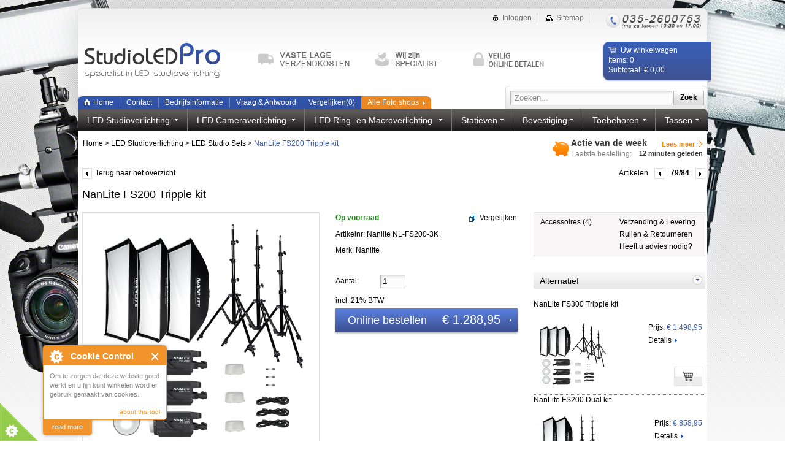

--- FILE ---
content_type: text/html; charset=utf-8
request_url: https://www.studioledpro.nl/nanlite-fs200-dual-kit1
body_size: 12175
content:
    <?xml version="1.0" encoding="UTF-8"?>
<!DOCTYPE html>
<html dir="ltr" lang="nl">
<head>
    <title>NanLite | FS200 | Tripple kit</title>
            <meta name="keywords" content="NanLite, FS200, Tripple kit" />
                <meta name="description" content="NanLite FS200 Tripple kit" />
        <base href="https://www.studioledpro.nl/" />
            <link href="https://www.studioledpro.nl/image/data/favicons/studioledpro.png" rel="icon" />
                <link href="https://www.studioledpro.nl/nanlite-fs200-dual-kit1" rel="canonical" />
        <link rel="stylesheet" type="text/css" href="catalog/view/theme/default/stylesheet/stylesheet.css?v=5" />
	
		 
        <script type="text/javascript" src="catalog/view/javascript/jquery/jquery-1.3.2.min.js"></script>
    <script type="text/javascript" src="catalog/view/javascript/jquery/jquery-1.8.1.min.js"></script>
    <script type="text/javascript" src="catalog/view/javascript/jquery/tab.js"></script>



        <link type="text/css" href="catalog/view/javascript/colorbox/colorbox.css" rel="stylesheet" />
    <link rel="stylesheet" type="text/css" href="catalog/view/javascript/colorbox/colorbox_ie.css" />
    <script type="text/javascript" src="catalog/view/javascript/colorbox/jquery.colorbox.js"></script>
    <script type="text/javascript" src="catalog/view/javascript/jquery/jcarousellite_1.0.1.min.js"></script>
    <script type="text/javascript" src="catalog/view/javascript/jquery/compare.js"></script>
    <script type="text/javascript" src="catalog/view/javascript/jquery/savingOrder.js"></script>
    <script type="text/javascript" src="catalog/view/javascript/flexbox/js/jquery.flexbox.min.js"></script>
    <link type="text/css" rel="stylesheet" href="catalog/view/javascript/flexbox/css/jquery.flexbox.css" />
    <script type="text/javascript" src="catalog/view/javascript/jquery/AnchorScroller.js"></script>
<!--<script type="text/javascript">
  (function() {
    var po = document.createElement('script'); po.type = 'text/javascript'; po.async = true;
    po.src = 'https://apis.google.com/js/plusone.js';
    var s = document.getElementsByTagName('script')[0]; s.parentNode.insertBefore(po, s);
  })();
</script>

--><script type="text/javascript">

  var _gaq = _gaq || [];
  _gaq.push(['_setAccount', 'UA-36372452-3']);
  _gaq.push(['_trackPageview']);

  (function() {
    var ga = document.createElement('script'); ga.type = 'text/javascript'; ga.async = true;
    ga.src = ('https:' == document.location.protocol ? 'https://ssl' : 'http://www') + '.google-analytics.com/ga.js';
    var s = document.getElementsByTagName('script')[0]; s.parentNode.insertBefore(ga, s);
  })();

</script> 
<script type="text/javascript">
(function (d, w, c) {
(w[c] = w[c] || []).push(function() {
try {
w.yaCounter14932618 = new Ya.Metrika({id:14932618, enableAll: true, ut:"noindex", webvisor:true});
} catch(e) {}
});

var n = d.getElementsByTagName("script")[0],
s = d.createElement("script"),
f = function () { n.parentNode.insertBefore(s, n); };
s.type = "text/javascript";
s.async = true;
s.src = (d.location.protocol == "https:" ? "https:" : "http:") + "//mc.yandex.ru/metrika/watch.js";

if (w.opera == "[object Opera]") {
d.addEventListener("DOMContentLoaded", f);
} else { f(); }
})(document, window, "yandex_metrika_callbacks");
</script>
<noscript><div><img src="//mc.yandex.ru/watch/14932618?ut=noindex" style="position:absolute; left:-9999px;" alt="" /></div></noscript>
<!-- /Yandex.Metrika counter -->

    <!--[if IE]>
        <link type="text/css" href="catalog/view/javascript/colorbox/colorbox_ie.css" rel="stylesheet" />

    <![endif]-->
    <!--[if lt IE 8]>
    <link rel="stylesheet" type="text/css" href="catalog/view/theme/default/stylesheet/ie7.css" />
     <![endif]-->
    <!--[if lt IE 7]>
    <link rel="stylesheet" type="text/css" href="catalog/view/theme/default/stylesheet/ie6.css" />
    <script type="text/javascript" src="catalog/view/javascript/DD_belatedPNG_0.0.8a-min.js"></script>
    <script>
        DD_belatedPNG.fix('img');
    </script>
    <![endif]-->
</head>
<body>

 <div class="page" style=" background: url('../image/data/Backgrounds/led-foto-verlichting.jpg') no-repeat top center;">
    <div class="wrapper">
            <div class="header">
                <ul class="top_menu">
                                            <li><a class="inlogged" href="https://www.studioledpro.nl/index.php?route=account/login" id="tab_login">Inloggen</a></li>
                                        <li><a class="ico i_sitemap" href="https://www.studioledpro.nl/index.php?route=information/sitemap">Sitemap</a></li>
                    <li class="last"><span class="ico i_phone"></span></li>
                </ul>
                <div class="fb_like"> <iframe src="https://www.facebook.com/plugins/like.php?locale=en_US&href=http%3A%2F%2Fwww.studioledpro.nl%2F&amp;layout=standard&amp;show_faces=false&amp;width=450&amp;action=like&amp;colorscheme=light&amp;height=35" scrolling="no" frameborder="0" style="border:none; overflow:hidden; width:450px; height:25px;" allowTransparency="true"></iframe></div>
                <a class="logo" href="/" title="http://www.studioledpro.nl/"></a>

                <div class="top_info"><ul>
	<li>
		<a class="infobox geen" href="/verzendkosten&amp;show=box" title="Verzendkosten"> </a></li>
	<li>
		<a class="infobox dagen" href="/zichttermijn&amp;show=box" title="Wij zijn specialist"> </a></li>
	<li>
		<a class="infobox veilig" href="/veilig-winkelen&amp;show=box" title="Veilig online betalen"> </a></li>
</ul>
</div>

                  <div id="module_cart" class="cart">
   <a href="https://www.studioledpro.nl/index.php?route=checkout/cart">
       <span class="title">Uw winkelwagen</span>
       <span class="item">Items: 0</span>
       <span class="total">Subtotaal: € 0,00</span>
  </a>
</div>
                
                <div class="search">
                    <div id="flexbox"></div>
                   <a onclick="moduleSearch();" class="button"><span>Zoek</span></a>
                </div>
                <div class="menu">
                    <ul class="main_menu">
	<li class="home">
		<span><a href="https://www.studioledpro.nl/">Home</a></span></li>
	<li>
		<a href="/index.php?route=information/contact">Contact</a></li>
	<li>
		<a href="/bedrijfsinformatie">Bedrijfsinformatie</a></li>
	<li>
		<a href="/vraag-antwoord">Vraag &amp; Antwoord</a></li>
<!-- <li>
		<a href="/video">Video&#39;s</a></li> --></ul>
                    <ul class="main_menu">
                        <li class="verl">
                            <a href="https://www.studioledpro.nl/index.php?route=product/compare">Vergelijken(<span id="compare_module_text">0</span>)</a>
                        </li>
                        <li class="stores">
                            <a><span>Alle Foto shops</span></a>
                            <ul>
	<li class="image0">
		<a href="https://www.studioledpro.nl/">StudioLedPro.nl </a></li>
	<li class="image2">
		<a href="http://www.fotostudiopro.nl/"> FotoStudioPro.nl </a></li>
	<li class="image5">
		<a href="http://www.productfotopro.nl/"> ProductFotoPro.nl </a></li>
	<li class="image6">
		<a href="http://www.filmendslr.nl/"> FilmenDSLR.nl </a></li>
	<li class="image12">
		<a href="http://www.statiefpro.nl/"> StatiefPro.nl </a></li>
	<li class="image14">
		<a href="http://www.fotoachtergrondpro.nl/"> FotoAchtergrondPro.nl </a></li>
	<li class="image7">
		<a href="http://www.autofotografiepro.nl/"> AutofotografiePro.nl </a></li>
	<li class="image9">
		<a href="http://www.studioflitserpro.nl/"> StudioFlitserPro.nl </a></li>
	<li class="image8">
		<a href="http://www.fotostudioverlichting.nl/"> FotoStudioVerlichting.nl </a></li>
</ul>
                           
                                
                        </li>
                    </ul>
                </div>
                <div class="nav ">
                    <table>
                      <tr>
                                                                                                                                <td class=" main_level first  ">
                              <div class="for_float">
                              <a class="level0" href="https://www.studioledpro.nl/led-studioverlichting"><span>LED Studioverlichting</span></a>
                                                            <div class="drop  drop_left">
                                      <div class="col">
                                                                                            <ul>
                                                    <li class="title"><a href="https://www.studioledpro.nl/led-studioverlichting/rgb-verlichting">RGB Verlichting</a></li>
                                                </ul>
                                                                                            <ul>
                                                    <li class="title"><a href="https://www.studioledpro.nl/led-studioverlichting/led-studio-sets">LED Studio Sets</a></li>
                                                </ul>
                                                                                            <ul>
                                                    <li class="title"><a href="https://www.studioledpro.nl/led-studioverlichting/led-lampen">LED lampen</a></li>
                                                </ul>
                                                                                            <ul>
                                                    <li class="title"><a href="https://www.studioledpro.nl/led-studioverlichting/bi-color-verlichting">Bi-Color Verlichting</a></li>
                                                </ul>
                                                                                            <ul>
                                                    <li class="title"><a href="https://www.studioledpro.nl/led-studioverlichting/fresnel-studiolampen">Fresnel Studiolampen</a></li>
                                                </ul>
                                                                                   </div>
                                      <span class="clear"></span>
                                  </div>
                                                         </div>
                          </td>
                                                  <td class=" main_level   ">
                              <div class="for_float">
                              <a class="level0" href="https://www.studioledpro.nl/led-cameraverlichting"><span>LED Cameraverlichting</span></a>
                                                            <div class="drop  drop_left">
                                      <div class="col">
                                                                                            <ul>
                                                    <li class="title"><a href="https://www.studioledpro.nl/led-cameraverlichting/losse-led-camera-lampen">Losse LED camera lampen</a></li>
                                                </ul>
                                                                                            <ul>
                                                    <li class="title"><a href="https://www.studioledpro.nl/led-cameraverlichting/rgb-verlichting1">RGB Verlichting</a></li>
                                                </ul>
                                                                                            <ul>
                                                    <li class="title"><a href="https://www.studioledpro.nl/led-cameraverlichting/bi-color-led-camera-verlichting">Bi-Color LED camera verlichting</a></li>
                                                </ul>
                                                                                            <ul>
                                                    <li class="title"><a href="https://www.studioledpro.nl/led-cameraverlichting/led-camera-verlichting-set">LED camera verlichting set</a></li>
                                                </ul>
                                                                                            <ul>
                                                    <li class="title"><a href="https://www.studioledpro.nl/led-cameraverlichting/fresnel-led-lamp">Fresnel LED camera lampen</a></li>
                                                </ul>
                                                                                   </div>
                                      <span class="clear"></span>
                                  </div>
                                                         </div>
                          </td>
                                                  <td class=" main_level   ">
                              <div class="for_float">
                              <a class="level0" href="https://www.studioledpro.nl/led-macroverlichting"><span>LED Ring- en Macroverlichting</span></a>
                                                        </div>
                          </td>
                                                  <td class=" main_level   ">
                              <div class="for_float">
                              <a class="level0" href="https://www.studioledpro.nl/statieven"><span>Statieven</span></a>
                                                            <div class="drop  drop_right ">
                                      <div class="col">
                                                                                            <ul>
                                                    <li class="title"><a href="https://www.studioledpro.nl/statieven/statieven-handstatieven">Handstatieven</a></li>
                                                </ul>
                                                                                            <ul>
                                                    <li class="title"><a href="https://www.studioledpro.nl/statieven/lampstatief">Lampstatief</a></li>
                                                </ul>
                                                                                            <ul>
                                                    <li class="title"><a href="https://www.studioledpro.nl/statieven/tafelstatief">Tafelstatief</a></li>
                                                </ul>
                                                                                   </div>
                                      <span class="clear"></span>
                                  </div>
                                                         </div>
                          </td>
                                                  <td class=" main_level   ">
                              <div class="for_float">
                              <a class="level0" href="https://www.studioledpro.nl/bevestiging"><span>Bevestiging</span></a>
                                                        </div>
                          </td>
                                                  <td class=" main_level   ">
                              <div class="for_float">
                              <a class="level0" href="https://www.studioledpro.nl/led-toebehoren"><span>Toebehoren</span></a>
                                                            <div class="drop  drop_right ">
                                      <div class="col">
                                                                                            <ul>
                                                    <li class="title"><a href="https://www.studioledpro.nl/led-toebehoren/softboxen">Softboxen en reflectie</a></li>
                                                </ul>
                                                                                            <ul>
                                                    <li class="title"><a href="https://www.studioledpro.nl/led-toebehoren/filters">Filters</a></li>
                                                </ul>
                                                                                            <ul>
                                                    <li class="title"><a href="https://www.studioledpro.nl/led-toebehoren/afstandsbedieningen">Afstandsbedieningen</a></li>
                                                </ul>
                                                                                            <ul>
                                                    <li class="title"><a href="https://www.studioledpro.nl/led-toebehoren/achtergronden">Achtergronden</a></li>
                                                </ul>
                                                                                            <ul>
                                                    <li class="title"><a href="https://www.studioledpro.nl/led-toebehoren/voeding-en-kabels">Voeding en kabels</a></li>
                                                </ul>
                                                                                            <ul>
                                                    <li class="title"><a href="https://www.studioledpro.nl/led-toebehoren/overig">Overig</a></li>
                                                </ul>
                                                                                   </div>
                                      <span class="clear"></span>
                                  </div>
                                                         </div>
                          </td>
                                                  <td class=" main_level  last ">
                              <div class="for_float">
                              <a class="level0" href="https://www.studioledpro.nl/tassen"><span>Tassen</span></a>
                                                            <div class="drop  drop_right ">
                                      <div class="col">
                                                                                            <ul>
                                                    <li class="title"><a href="https://www.studioledpro.nl/tassen/koffers">Koffers</a></li>
                                                </ul>
                                                                                            <ul>
                                                    <li class="title"><a href="https://www.studioledpro.nl/tassen/tassen1">LED tassen</a></li>
                                                </ul>
                                                                                            <ul>
                                                    <li class="title"><a href="https://www.studioledpro.nl/tassen/statieftassen">Statieftassen</a></li>
                                                </ul>
                                                                                   </div>
                                      <span class="clear"></span>
                                  </div>
                                                         </div>
                          </td>
                                              </tr>
                    </table>
                </div>
            </div>
        <div class="center">
        <div class="promo random_orders">
    <span class="title">Actie van de week </span>
    <a href="deze-week-geen-actie">Lees meer</a><br>
    <span style="color: #848484; font-size: 12px;">Laatste bestelling: </span><span class="bold">12  minuten geleden</span><br>
    <!--<span>Bezoekers laatste 24 uur: </span><span class="bold">10022</span>-->
</div>
            <div class="breadcrumb">
                                    <a href="https://www.studioledpro.nl/index.php?route=common/home">Home</a>
                                     &gt; <a href="https://www.studioledpro.nl/led-studioverlichting">LED Studioverlichting</a>
                                     &gt; <a href="https://www.studioledpro.nl/led-studioverlichting/led-studio-sets">LED Studio Sets</a>
                                     &gt; <a href="https://www.studioledpro.nl/led-studioverlichting/led-studio-sets/nanlite-fs200-dual-kit1" class="blue">NanLite FS200 Tripple kit</a>
                            </div>
<script type="text/javascript"><!--
$('#flexbox').flexbox('index.php?route=product/search/ajax', {
        initialValue: '',
        showArrow: false,
        width: 250,
        maxVisibleRows: 10,
        watermark: 'Zoeken...',
        method: 'POST',
        contentClass: 'ffb-content',
        onSelect: function() {
        moduleSearch();
     }
});

function moduleSearch() {
	location = 'index.php?route=product/search&keyword=' + encodeURIComponent($('#flexbox_input').attr('value'));
};


$('#flexbox_input').keydown(function(e) {
if (e.keyCode == 13) {
  moduleSearch();
}
});

// **************************************************

$(document).ready(function() {
    var base = 'http://www.studioledpro.nl/';
    var urlHalves = String(document.location).toLowerCase();
    url = urlHalves.substr(base.length);

    $('a[href="/'+url+'"]').addClass('active');
    $('a[href="'+urlHalves+'"]').addClass('active');
    
    //console.log($('.column_left').outerHeight());
    if ($('.column_left').outerHeight()) {
        $('.content').css('min-height', $('.column_left').outerHeight()+'px');
    }
    
    
    
});    
     
 $(document).ready(function () { 
   $('.nav .for_float').hover(
        function() {
        
            el = this;
            t = setTimeout(function() {
                $(el).find('.drop').fadeIn(200);
            }, 500);
            $(el).data('timeout', t);
        }, 
        function() {
         
            el = this;
           clearTimeout($(el).data('timeout'));
            $(this).find('.drop').fadeOut(200);
       }
        );
        $('.nav .for_float').each(function(){
        $(this).children('.drop').css('min-width', $(this).width());
  
        });
}); 
    
//--></script>
<div class="product_page " id="quick_cart">
            <div class="nav">
            <a class="cat" href="https://www.studioledpro.nl/led-studioverlichting/led-studio-sets"><span></span>Terug naar het overzicht</a>
            Artikelen                            <a class="prev" href="https://www.studioledpro.nl/nanlite-fs200-dual-kit/led-studioverlichting/led-studio-sets"></a>
                        <b class="pos">79/84</b>
                            <a class="next" href="https://www.studioledpro.nl/nanlite-pavotube-ii-60x-octa-kit/led-studioverlichting/led-studio-sets"></a>
                    </div>
        <a name="go_top" ></a>
    <h1>NanLite FS200 Tripple kit</h1>

    <!-- Left side -->
    <div class="product_info">
        <!-- Image block -->
        <div class="images">                            <a value="http://www.studioledpro.nl/image/cache/data/Nanlite/2022/Forza/200/nl-fs200-3k_configuration-385x385.jpg" href="https://www.studioledpro.nl/image/cache/data/Nanlite/2022/Forza/200/nl-fs200-3k_configuration-600x600.jpg" title="NanLite FS200 Tripple kit - € 1.288,95" class="colorbox">
                    <img src="https://www.studioledpro.nl/image/cache/data/Nanlite/2022/Forza/200/nl-fs200-3k_configuration-385x385.jpg" title="NanLite FS200 Tripple kit" alt="NanLite FS200 Tripple kit" />     
                </a>
                         

        </div>
        <!-- Product info block -->
        <div class="info">
            <ul>
                                    <li class="stock_status in_stock">
                        Op voorraad                    </li>
                                                                    <li>Artikelnr: Nanlite NL-FS200-3K</li>
                                                <li>Merk:                    <span>
                        <a href="https://www.studioledpro.nl/nanlite" title="Nanlite">Nanlite</a>
                                            </span>
                </li>
                                            </ul>
            <div id="buts8364" class="compare" >     
                                    <a class="button_compare" onclick="addToCompare(8364)" title="Vergelijken"><span>Vergelijken</span></a>
                            </div>
            <!-- Options and add_to_cart -->
            <form class="buy_form" action="https://www.studioledpro.nl/index.php?route=product/selection" method="post" id="product">
                                <input type="hidden" name="selection_id" id="set_id" value="" />
                <input type="hidden" id="prod_id" name="product_id" value="8364" />
                <input type="hidden" name="redirect" value="http://www.studioledpro.nl/index.php?route=product/product&amp;path=133_455&amp;product_id=8364" />
                <div class="row">
                    <label>Aantal:</label>
                    <input type="text" name="quantity" size="3" value="1" />
                                    </div>
                <div class="price_block">
                                        <span class="tax">incl. 21% BTW </span>
                     
                    <a onclick="$('#product').attr('action', 'http://www.studioledpro.nl/index.php?route=checkout/cart');$('#product').submit();" id="add_to_cart" class="button_buy">
                        <span>Online bestellen                                                            <span class="price">€ 1.288,95</span>
                        </span>
                    </a>
                                               </div>
            </form>
            <div class="fb_like"> <iframe src="https://www.facebook.com/plugins/like.php?locale=en_US&href=http://www.studioledpro.nl/nanlite-fs200-dual-kit1&amp;layout=standard&amp;show_faces=false&amp;width=450&amp;action=like&amp;colorscheme=light&amp;height=35" scrolling="no" frameborder="0" style="border:none; overflow:hidden; width:450px; height:25px;" allowTransparency="true"></iframe></div>
                        </div>

        <!-- Right side -->
                    <div class="right_block">
                <div class="box more_info">
                    <div class="anchor">
                        <ul>
                                                                                                                    <li>
                                    <a onclick="return anchorScroller(this,1000)" href="#related" >Accessoires (4)</a>
                                </li>
                               
                                                    </ul>
                    </div>
                    <div class="links">
                        <ul>
	<li>
		<a class="infobox" href="/verzending-levering&amp;show=box" title="Bezorging &amp; Levertijd">Verzending &amp; Levering</a></li>
	<li>
		<a class="infobox" href="/ruilen-retourneren&amp;show=box" title="Ruilen&amp;Retouren">Ruilen &amp; Retourneren</a></li>
</ul>
                        <ul>
                            <li>
                                <a class="infobox" href="https://www.studioledpro.nl/index.php?route=information/contact&product=8364" title="Heeft u advies nodig?">Heeft u advies nodig?</a>
                            </li>
                             
                        </ul>
                    </div>
                </div>

                                    <div class="box viewed">                        
                        <div class="title"><span class="bullet">Alternatief</span></div>
                        <div class="box_content">
                            <div class="carousel_block_vertical" style="padding:0px">
                                <div id="top_viewed_carousel">
                                    <ul>
                                                                                    <li class="product_item" style="padding:0px">
                                                <a class="name" href="https://www.studioledpro.nl/nanlite-fs300-tripple-kit" title="NanLite FS300 Tripple kit">NanLite FS300 Tripple kit</a>
                                                <a class="image" href="https://www.studioledpro.nl/nanlite-fs300-tripple-kit" title="NanLite FS300 Tripple kit"><img src="https://www.studioledpro.nl/image/cache/data/Nanlite/2022/Forza/300/nl-fs300-3k_configuration-125x125.jpg" alt="NanLite FS300 Tripple kit" /></a>
                                                <div class="info_block"> 
                                                    <span class="price_block">
                                                        Prijs:                                                                                                                    <span class="price">€ 1.498,95</span>
                                                                                                            </span>
                                                    <a class="read_more" href="https://www.studioledpro.nl/nanlite-fs300-tripple-kit" title="NanLite FS300 Tripple kit">Details</a>
                                                    <div class="buttons">
                                                        <a class="button_grey" onclick="location='http://www.studioledpro.nl/index.php?route=checkout/cart&product_id=8343'" ><b class="cart_ico"></b></a>
                                                    </div>
                                                </div>
                                                </li>
                                                                                    <li class="product_item" style="padding:0px">
                                                <a class="name" href="https://www.studioledpro.nl/nanlite-fs200-dual-kit" title="NanLite FS200 Dual kit">NanLite FS200 Dual kit</a>
                                                <a class="image" href="https://www.studioledpro.nl/nanlite-fs200-dual-kit" title="NanLite FS200 Dual kit"><img src="https://www.studioledpro.nl/image/cache/data/Nanlite/2022/Forza/200/nl-fs200-2k_configuration-125x125.jpg" alt="NanLite FS200 Dual kit" /></a>
                                                <div class="info_block"> 
                                                    <span class="price_block">
                                                        Prijs:                                                                                                                    <span class="price">€ 858,95</span>
                                                                                                            </span>
                                                    <a class="read_more" href="https://www.studioledpro.nl/nanlite-fs200-dual-kit" title="NanLite FS200 Dual kit">Details</a>
                                                    <div class="buttons">
                                                        <a class="button_grey" onclick="location='http://www.studioledpro.nl/index.php?route=checkout/cart&product_id=8363'" ><b class="cart_ico"></b></a>
                                                    </div>
                                                </div>
                                                </li>
                                                                            </ul>
                                </div>
                            </div>
                        </div>
                    </div>
                
            </div>
        </div>

                    <div class="tabs">
                <!-- Left side -->
                <div class="column_left">
                                            <div class="box this_category">
                            <div class="title"><span class="bullet">Dezelfde categorie</span></div>
                                <div class="box_content">
                            <div class="carousel_block_vertical">
                                <div id="products_this_category_carousel">
                                <ul>
                                                                        <li class="product_item">
                                        <a class="name" href="https://www.studioledpro.nl/ledgo-nanguang-t96-kit-product-photography-table-with-3-lights">LedGo Nanguang T96 kit product p...</a>
                                        <a class="image" href="https://www.studioledpro.nl/ledgo-nanguang-t96-kit-product-photography-table-with-3-lights"><img src="https://www.studioledpro.nl/image/cache/data/ledgo/2023/set/lg-ngt96k3t_showcase-125x125.jpg" alt="" /></a>    
                                        <div class="info_block">    
                                            <span class="price_block">
                                                Prijs:                                                                                                    <span class="price">€ 218,95</span>
                                                                                            </span>
                                            <a class="read_more" href="https://www.studioledpro.nl/ledgo-nanguang-t96-kit-product-photography-table-with-3-lights" title="LedGo Nanguang T96 kit product p...">Details</a>
                                            <div class="buttons">
                                                <a class="button_grey" onclick="location='http://www.studioledpro.nl/index.php?route=checkout/cart&product_id=8395'" ><b class="cart_ico"></b></a>
                                            </div>
                                        </div>
                                    </li>
                                                                        <li class="product_item">
                                        <a class="name" href="https://www.studioledpro.nl/nanlite-pavotube-ii-30x-octa-kit">NanLite Pavotube II 30X octa kit</a>
                                        <a class="image" href="https://www.studioledpro.nl/nanlite-pavotube-ii-30x-octa-kit"><img src="https://www.studioledpro.nl/image/cache/data/Nanlite/2022/Pavo/PavotubeII30Xduo/nl-ptii30x-k8_case-fully-loaded-125x125.jpg" alt="" /></a>    
                                        <div class="info_block">    
                                            <span class="price_block">
                                                Prijs:                                                                                                    <span class="price">€ 5.318,95</span>
                                                                                            </span>
                                            <a class="read_more" href="https://www.studioledpro.nl/nanlite-pavotube-ii-30x-octa-kit" title="NanLite Pavotube II 30X octa kit">Details</a>
                                            <div class="buttons">
                                                <a class="button_grey" onclick="location='http://www.studioledpro.nl/index.php?route=checkout/cart&product_id=8386'" ><b class="cart_ico"></b></a>
                                            </div>
                                        </div>
                                    </li>
                                                                        <li class="product_item">
                                        <a class="name" href="https://www.studioledpro.nl/bresser-sh-360-led-set-3x-led">Bresser SH-360 LED Set - 3x LED</a>
                                        <a class="image" href="https://www.studioledpro.nl/bresser-sh-360-led-set-3x-led"><img src="https://www.studioledpro.nl/image/cache/data/ContinuSets/SH-360/1090118514-125x125.jpg" alt="" /></a>    
                                        <div class="info_block">    
                                            <span class="price_block">
                                                Prijs:                                                                                                    <span class="price">€ 489,95</span>
                                                                                            </span>
                                            <a class="read_more" href="https://www.studioledpro.nl/bresser-sh-360-led-set-3x-led" title="Bresser SH-360 LED Set - 3x LED">Details</a>
                                            <div class="buttons">
                                                <a class="button_grey" onclick="location='http://www.studioledpro.nl/index.php?route=checkout/cart&product_id=8039'" ><b class="cart_ico"></b></a>
                                            </div>
                                        </div>
                                    </li>
                                                                        <li class="product_item">
                                        <a class="name" href="https://www.studioledpro.nl/bresser-sh-900a-bi-color-led-set-3x-led">Bresser SH-900A Bi-Color LED Set...</a>
                                        <a class="image" href="https://www.studioledpro.nl/bresser-sh-900a-bi-color-led-set-3x-led"><img src="https://www.studioledpro.nl/image/cache/data/ContinuSets/SH-900/807391784-125x125.jpg" alt="" /></a>    
                                        <div class="info_block">    
                                            <span class="price_block">
                                                Prijs:                                                                                                    <span class="price">€ 679,95</span>
                                                                                            </span>
                                            <a class="read_more" href="https://www.studioledpro.nl/bresser-sh-900a-bi-color-led-set-3x-led" title="Bresser SH-900A Bi-Color LED Set...">Details</a>
                                            <div class="buttons">
                                                <a class="button_grey" onclick="location='http://www.studioledpro.nl/index.php?route=checkout/cart&product_id=8049'" ><b class="cart_ico"></b></a>
                                            </div>
                                        </div>
                                    </li>
                                                                        <li class="product_item">
                                        <a class="name" href="https://www.studioledpro.nl/nanlite-pavotube-ii-30x-dual-kit-met-accu">NanLite  Pavotube II 30X dual ki...</a>
                                        <a class="image" href="https://www.studioledpro.nl/nanlite-pavotube-ii-30x-dual-kit-met-accu"><img src="https://www.studioledpro.nl/image/cache/data/Nanlite/2022/Pavo/PavotubeII30Xduo/nl-ptii30x-k2_configuration-125x125.jpg" alt="" /></a>    
                                        <div class="info_block">    
                                            <span class="price_block">
                                                Prijs:                                                                                                    <span class="price">€ 1.128,95</span>
                                                                                            </span>
                                            <a class="read_more" href="https://www.studioledpro.nl/nanlite-pavotube-ii-30x-dual-kit-met-accu" title="NanLite  Pavotube II 30X dual ki...">Details</a>
                                            <div class="buttons">
                                                <a class="button_grey" onclick="location='http://www.studioledpro.nl/index.php?route=checkout/cart&product_id=8298'" ><b class="cart_ico"></b></a>
                                            </div>
                                        </div>
                                    </li>
                                                                        <li class="product_item">
                                        <a class="name" href="https://www.studioledpro.nl/bresser-sh-900a-bi-color-led-set-3x-led-en-3x-statief">Bresser SH-900A Bi-Color LED Set...</a>
                                        <a class="image" href="https://www.studioledpro.nl/bresser-sh-900a-bi-color-led-set-3x-led-en-3x-statief"><img src="https://www.studioledpro.nl/image/cache/data/ContinuSets/SH-900/807391019-125x125.jpg" alt="" /></a>    
                                        <div class="info_block">    
                                            <span class="price_block">
                                                Prijs:                                                                                                    <span class="price">€ 769,95</span>
                                                                                            </span>
                                            <a class="read_more" href="https://www.studioledpro.nl/bresser-sh-900a-bi-color-led-set-3x-led-en-3x-statief" title="Bresser SH-900A Bi-Color LED Set...">Details</a>
                                            <div class="buttons">
                                                <a class="button_grey" onclick="location='http://www.studioledpro.nl/index.php?route=checkout/cart&product_id=8051'" ><b class="cart_ico"></b></a>
                                            </div>
                                        </div>
                                    </li>
                                                                        <li class="product_item">
                                        <a class="name" href="https://www.studioledpro.nl/ledgo-3x-lg-900sc-led-studioverlichting-set1">LedGo 3x LG-900CSC Bi-color LED ...</a>
                                        <a class="image" href="https://www.studioledpro.nl/ledgo-3x-lg-900sc-led-studioverlichting-set1"><img src="https://www.studioledpro.nl/image/cache/data/ledgo/Ledgo LG900SC3/1082180-125x125.jpg" alt="" /></a>    
                                        <div class="info_block">    
                                            <span class="price_block">
                                                Prijs:                                                                                                    <span class="old_price">€ 1.395,00</span>
                                                    <span class="special_price">€ 1.295,95</span>
                                                                                            </span>
                                            <a class="read_more" href="https://www.studioledpro.nl/ledgo-3x-lg-900sc-led-studioverlichting-set1" title="LedGo 3x LG-900CSC Bi-color LED ...">Details</a>
                                            <div class="buttons">
                                                <a class="button_grey" onclick="location='http://www.studioledpro.nl/index.php?route=checkout/cart&product_id=7454'" ><b class="cart_ico"></b></a>
                                            </div>
                                        </div>
                                    </li>
                                                                        <li class="product_item">
                                        <a class="name" href="https://www.studioledpro.nl/bresser-br-2860-led-daglichtset">Bresser BR-2860 LED Daglichtset</a>
                                        <a class="image" href="https://www.studioledpro.nl/bresser-br-2860-led-daglichtset"><img src="https://www.studioledpro.nl/image/cache/data/ContinuSets/BR-2860/1163602202-125x125.jpg" alt="" /></a>    
                                        <div class="info_block">    
                                            <span class="price_block">
                                                Prijs:                                                                                                    <span class="price">€ 144,95</span>
                                                                                            </span>
                                            <a class="read_more" href="https://www.studioledpro.nl/bresser-br-2860-led-daglichtset" title="Bresser BR-2860 LED Daglichtset">Details</a>
                                            <div class="buttons">
                                                <a class="button_grey" onclick="location='http://www.studioledpro.nl/index.php?route=checkout/cart&product_id=8028'" ><b class="cart_ico"></b></a>
                                            </div>
                                        </div>
                                    </li>
                                                                        <li class="product_item">
                                        <a class="name" href="https://www.studioledpro.nl/bresser-sh-360-led-set-3x-led-en-3x-statief">Bresser SH-360 LED Set - 3x LED ...</a>
                                        <a class="image" href="https://www.studioledpro.nl/bresser-sh-360-led-set-3x-led-en-3x-statief"><img src="https://www.studioledpro.nl/image/cache/data/ContinuSets/SH-360/807390129-125x125.jpg" alt="" /></a>    
                                        <div class="info_block">    
                                            <span class="price_block">
                                                Prijs:                                                                                                    <span class="price">€ 584,95</span>
                                                                                            </span>
                                            <a class="read_more" href="https://www.studioledpro.nl/bresser-sh-360-led-set-3x-led-en-3x-statief" title="Bresser SH-360 LED Set - 3x LED ...">Details</a>
                                            <div class="buttons">
                                                <a class="button_grey" onclick="location='http://www.studioledpro.nl/index.php?route=checkout/cart&product_id=8043'" ><b class="cart_ico"></b></a>
                                            </div>
                                        </div>
                                    </li>
                                                                        <li class="product_item">
                                        <a class="name" href="https://www.studioledpro.nl/bresser-sl-448-led-set-3x-led">Bresser SL-448 LED Set - 3x LED</a>
                                        <a class="image" href="https://www.studioledpro.nl/bresser-sl-448-led-set-3x-led"><img src="https://www.studioledpro.nl/image/cache/data/ContinuSets/SL-360/807391534-125x125.jpg" alt="" /></a>    
                                        <div class="info_block">    
                                            <span class="price_block">
                                                Prijs:                                                                                                    <span class="price">€ 379,95</span>
                                                                                            </span>
                                            <a class="read_more" href="https://www.studioledpro.nl/bresser-sl-448-led-set-3x-led" title="Bresser SL-448 LED Set - 3x LED">Details</a>
                                            <div class="buttons">
                                                <a class="button_grey" onclick="location='http://www.studioledpro.nl/index.php?route=checkout/cart&product_id=8033'" ><b class="cart_ico"></b></a>
                                            </div>
                                        </div>
                                    </li>
                                                                        <li class="product_item">
                                        <a class="name" href="https://www.studioledpro.nl/ledgo-lg-le60k-kit-vier-lampen">LedGo LG-LE60K Kit (vier lampen)</a>
                                        <a class="image" href="https://www.studioledpro.nl/ledgo-lg-le60k-kit-vier-lampen"><img src="https://www.studioledpro.nl/image/cache/data/ledgo/LE/le60-125x125.jpg" alt="" /></a>    
                                        <div class="info_block">    
                                            <span class="price_block">
                                                Prijs:                                                                                                    <span class="price">€ 498,95</span>
                                                                                            </span>
                                            <a class="read_more" href="https://www.studioledpro.nl/ledgo-lg-le60k-kit-vier-lampen" title="LedGo LG-LE60K Kit (vier lampen)">Details</a>
                                            <div class="buttons">
                                                <a class="button_grey" onclick="location='http://www.studioledpro.nl/index.php?route=checkout/cart&product_id=7775'" ><b class="cart_ico"></b></a>
                                            </div>
                                        </div>
                                    </li>
                                                                        <li class="product_item">
                                        <a class="name" href="https://www.studioledpro.nl/ledgo-2x-lg-600sc-led-studioverlichting-set">LedGo 2x LG-600CSC LED Studiover...</a>
                                        <a class="image" href="https://www.studioledpro.nl/ledgo-2x-lg-600sc-led-studioverlichting-set"><img src="https://www.studioledpro.nl/image/cache/data/ledgo/Ledgo LG600CSC2/1082177-125x125.jpg" alt="" /></a>    
                                        <div class="info_block">    
                                            <span class="price_block">
                                                Prijs:                                                                                                    <span class="old_price">€ 799,00</span>
                                                    <span class="special_price">€ 739,95</span>
                                                                                            </span>
                                            <a class="read_more" href="https://www.studioledpro.nl/ledgo-2x-lg-600sc-led-studioverlichting-set" title="LedGo 2x LG-600CSC LED Studiover...">Details</a>
                                            <div class="buttons">
                                                <a class="button_grey" onclick="location='http://www.studioledpro.nl/index.php?route=checkout/cart&product_id=7453'" ><b class="cart_ico"></b></a>
                                            </div>
                                        </div>
                                    </li>
                                                                        <li class="product_item">
                                        <a class="name" href="https://www.studioledpro.nl/bresser-sh-900-led-set-3x-led-en-3x-statief">Bresser SH-900 LED Set - 3x LED ...</a>
                                        <a class="image" href="https://www.studioledpro.nl/bresser-sh-900-led-set-3x-led-en-3x-statief"><img src="https://www.studioledpro.nl/image/cache/data/ContinuSets/SH-900/807391019-125x125.jpg" alt="" /></a>    
                                        <div class="info_block">    
                                            <span class="price_block">
                                                Prijs:                                                                                                    <span class="price">€ 759,95</span>
                                                                                            </span>
                                            <a class="read_more" href="https://www.studioledpro.nl/bresser-sh-900-led-set-3x-led-en-3x-statief" title="Bresser SH-900 LED Set - 3x LED ...">Details</a>
                                            <div class="buttons">
                                                <a class="button_grey" onclick="location='http://www.studioledpro.nl/index.php?route=checkout/cart&product_id=8050'" ><b class="cart_ico"></b></a>
                                            </div>
                                        </div>
                                    </li>
                                                                    </ul>
                                     </div>
                                <div class="carousel_links">
                                    <a href="javascript:;" class="prev products_this_category_prev"></a>
                                    <a href="javascript:;" class="next products_this_category_next"></a>
                                </div>
                            </div>
                            </div>
                        </div>
                        <script type="text/javascript">
                        jQuery(document).ready(function() {
                            jQuery('#products_this_category_carousel').jCarouselLite({
                                btnNext: ".products_this_category_next",
                                btnPrev: ".products_this_category_prev",
                                vertical: true,
                                visible: 3,
                                scroll: 1,
                                circular: false
                            });
                        });
                    </script>
                                        
                                    </div>
                <div class="content without_right">
                                            <div class="box ">
                            <div class="title"><span class="bullet">Beschrijving</span></div>
                            <div class="box_content text">
                                <p>
	NanLite FS200 Tripple kit</p>
                            </div>
                        </div>
                                     

                
                
                                    <div class="box related">
                        <a name="related"></a>
                        <a class="go_top" onclick="return anchorScroller(this,1000)" href="#go_top">Terug naar boven</a>
                        <div class="title"><span class="bullet"><span>Accessoires</span></span></div>
                        <div class="box_content">
                                                        <div class="item first">
                                <div class="info_block">
                                    <a class="image" href="https://www.studioledpro.nl/nanlite-fresnel-lens-with-barndoors"><img src="https://www.studioledpro.nl/image/cache/data/Nanlite/Forza/NL-FL20G_front-90x90.jpg" alt="" /></a>
                                    <a class="name" href="https://www.studioledpro.nl/nanlite-fresnel-lens-with-barndoors">NanLite Fresnel Lens with Barndo...</a>
                                    <span class="description">
	NanLite, Fresnel Lens with Barndoors voor Forza 300 &amp; Forza 500
</span>
                                </div>
                            <div class="button_block">
                                <a class="button_blue_big" onclick="location='http://www.studioledpro.nl/index.php?route=checkout/cart&product_id=7994'" >
                                    <span>
                                        Bestellen                                                                                   € 148,95                                                                            </span>
                                </a>
                                                                <div id="but7994" class="compare" >     
                                                                            <a class="button_compare" onclick="addToCompare(7994)" title="Vergelijken"><span>Vergelijken</span></a>
                                                                    </div>

                            </div>
                                 </div>
                                                        <div class="item ">
                                <div class="info_block">
                                    <a class="image" href="https://www.studioledpro.nl/projection-attachment-for-bowens-mount-with-19-deg-lens"><img src="https://www.studioledpro.nl/image/cache/data/Nanlite/2022/Forza/PJ/nl-pj-bm-19_glamour-front-90x90.jpg" alt="" /></a>
                                    <a class="name" href="https://www.studioledpro.nl/projection-attachment-for-bowens-mount-with-19-deg-lens">Projection Attachment for Bowens...</a>
                                    <span class="description">
	PJ-BM-19/36 Projection Attachment have compatibility for NANLITE fixtures with Bowens Mount, seamlessly aligned with Forza 200, Forza 300/300B, Forza 500, FS...</span>
                                </div>
                            <div class="button_block">
                                <a class="button_blue_big" onclick="location='http://www.studioledpro.nl/index.php?route=checkout/cart&product_id=8326'" >
                                    <span>
                                        Bestellen                                                                                   € 668,95                                                                            </span>
                                </a>
                                                                <div id="but8326" class="compare" >     
                                                                            <a class="button_compare" onclick="addToCompare(8326)" title="Vergelijken"><span>Vergelijken</span></a>
                                                                    </div>

                            </div>
                                 </div>
                                                        <div class="item first">
                                <div class="info_block">
                                    <a class="image" href="https://www.studioledpro.nl/nanlite-bowens-mount-projection-attachment-gobo-set-1"><img src="https://www.studioledpro.nl/image/cache/data/Nanlite/2022/Accessoires/nl-as-gb-fz60-s1_configuration-90x90.jpg" alt="" /></a>
                                    <a class="name" href="https://www.studioledpro.nl/nanlite-bowens-mount-projection-attachment-gobo-set-1">Nanlite Bowens mount Projection ...</a>
                                    <span class="description">
	Bowens mount Projection Attachment GOBO Set 1 (10pcs)
	
	&nbsp;
</span>
                                </div>
                            <div class="button_block">
                                <a class="button_blue_big" onclick="location='http://www.studioledpro.nl/index.php?route=checkout/cart&product_id=8327'" >
                                    <span>
                                        Bestellen                                                                                   € 58,95                                                                            </span>
                                </a>
                                                                <div id="but8327" class="compare" >     
                                                                            <a class="button_compare" onclick="addToCompare(8327)" title="Vergelijken"><span>Vergelijken</span></a>
                                                                    </div>

                            </div>
                                 </div>
                                                        <div class="item ">
                                <div class="info_block">
                                    <a class="image" href="https://www.studioledpro.nl/nanlite-36-deg-lens-for-bowens-mount-projection-attachment"><img src="https://www.studioledpro.nl/image/cache/data/Nanlite/2022/Forza/PJ/nl-pj-bm-l-36_side-90x90.jpg" alt="" /></a>
                                    <a class="name" href="https://www.studioledpro.nl/nanlite-36-deg-lens-for-bowens-mount-projection-attachment">NanLite 36° Lens for Bowens mou...</a>
                                    <span class="description">
	NanLite 36&deg; Lens for Bowens mount Projection Attachment
</span>
                                </div>
                            <div class="button_block">
                                <a class="button_blue_big" onclick="location='http://www.studioledpro.nl/index.php?route=checkout/cart&product_id=8345'" >
                                    <span>
                                        Bestellen                                                                                   € 298,95                                                                            </span>
                                </a>
                                                                <div id="but8345" class="compare" >     
                                                                            <a class="button_compare" onclick="addToCompare(8345)" title="Vergelijken"><span>Vergelijken</span></a>
                                                                    </div>

                            </div>
                                 </div>
                                                    </div>
                    </div>
                
                

                                     <div id="tab_review" class="box review_box">
                        <div class="title"><span class="bullet">Reviews (0)</span></div>
                        <div class="box_content">
                            <div id="review"></div>
                                                        <div class="review_title" id="review_title">Schrijf een artikelbeoordeling</div>
                            <div class="content_review">
                                <div class="row">
                                    <label>Uw naam:</label>
                                    <input type="text" name="name" value="" size="30"/>
                                </div>
                                <div class="row">
                                        <label>Uw beoordeling:</label>
                                        <textarea name="text" style="width: 98%; height: 100px;" rows="8"></textarea>
                                </div>
                                <div class="row">
                                    <strong>Rating:&nbsp;</strong>
                                    <span>Slecht</span>
                                    <input type="radio" name="rating" value="1" style="margin: 0;" />
                                    <input type="radio" name="rating" value="2" style="margin: 0;" />
                                    <input type="radio" name="rating" value="3" style="margin: 0;" />
                                    <input type="radio" name="rating" value="4" style="margin: 0;" />
                                    <input type="radio" name="rating" value="5" style="margin: 0;" />
                                    <span>Goed</span>
                                </div>
                                <div class="capcha">
                                    <strong>Voer onderstaande code in:</strong>
                                    <input class="number_capcha" type="text" name="captcha" value="" autocomplete="off" />
                                    <img src="index.php?route=product/product/captcha" id="captcha" />
                                    <a onclick="review();" class="button"><span>Send review</span></a>
                                </div>
                            </div>
                        </div>
                    </div>
                          </div>

        </div>



</div>
            <div class="brand_block"><div class="manufacturer">
    <div class="carousel">
        <ul id="carousel">
                        <li>
                                            <a href="https://www.studioledpro.nl/acuter">
                                                          Acuter                             
                        </a>
                                   </li>                  
                            <li>
                                            <a href="https://www.studioledpro.nl/aputure">
                                                          <img src="https://www.studioledpro.nl/image/cache/data/Merklogos/Aputure-Logo-Groot-120x70.jpg" alt="" />
                             
                        </a>
                                   </li>                  
                            <li>
                                            <a href="https://www.studioledpro.nl/barr-stroud">
                                                          Barr &amp; Stroud                             
                        </a>
                                   </li>                  
                            <li>
                                            <a href="https://www.studioledpro.nl/bowens">
                                                          <img src="https://www.studioledpro.nl/image/cache/data/Merklogos/bowens-Logo-Groot-120x70.jpg" alt="" />
                             
                        </a>
                                   </li>                  
                            <li>
                                            <a href="https://www.studioledpro.nl/bresser1">
                                                          Bresser                              
                        </a>
                                   </li>                  
                            <li>
                     
                        <span class="as-link">
                                                          Bresser                             
                        </span>
                                   </li>                  
                            <li>
                     
                        <span class="as-link">
                                                          Bresser                             
                        </span>
                                   </li>                  
                            <li>
                     
                        <span class="as-link">
                                                          Bresser                             
                        </span>
                                   </li>                  
                            <li>
                     
                        <span class="as-link">
                                                          Byomic                             
                        </span>
                                   </li>                  
                            <li>
                     
                        <span class="as-link">
                                                          Byomic                             
                        </span>
                                   </li>                  
                            <li>
                                            <a href="https://www.studioledpro.nl/colorama">
                                                          <img src="https://www.studioledpro.nl/image/cache/data/Merklogos/logo-groot-colorama-120x70.jpg" alt="" />
                             
                        </a>
                                   </li>                  
                            <li>
                     
                        <span class="as-link">
                                                          Conus                             
                        </span>
                                   </li>                  
                            <li>
                     
                        <span class="as-link">
                                                          DNP                             
                        </span>
                                   </li>                  
                            <li>
                                            <a href="https://www.studioledpro.nl/eschenbach">
                                                          Eschenbach                             
                        </a>
                                   </li>                  
                            <li>
                     
                        <span class="as-link">
                                                          Explorer                             
                        </span>
                                   </li>                  
                            <li>
                                            <a href="https://www.studioledpro.nl/explorer-cases">
                                                          <img src="https://www.studioledpro.nl/image/cache/data/Merklogos/explorercases_logo-120x70.jpg" alt="" />
                             
                        </a>
                                   </li>                  
                            <li>
                                            <a href="https://www.studioledpro.nl/falconeyes">
                                                          <img src="https://www.studioledpro.nl/image/cache/data/Merklogos/falconeyes_logo_big-120x70.jpg" alt="" />
                             
                        </a>
                                   </li>                  
                            <li>
                     
                        <span class="as-link">
                                                          Flir                             
                        </span>
                                   </li>                  
                            <li>
                     
                        <span class="as-link">
                                                          Fxlion                             
                        </span>
                                   </li>                  
                            <li>
                                            <a href="https://www.studioledpro.nl/godox1">
                                                          <img src="https://www.studioledpro.nl/image/cache/data/Merklogos/godox-Logo-Groot-120x70.jpg" alt="" />
                             
                        </a>
                                   </li>                  
                            <li>
                                            <a href="https://www.studioledpro.nl/helios">
                                                          Helios                             
                        </a>
                                   </li>                  
             
        </ul>
    </div>
</div>
<script type="text/javascript" src="catalog/view/javascript/jquery/jquery.jcarousel.min.js"></script>
<script type="text/javascript">

$(document).ready(function() {
    $('#carousel').jcarousel({
    	wrap: 'circular'
    });
});

</script>
</div>
    </div>
<div class="footer">
        <div class="center">
            <div class="links"><table cellpadding="5" cellspacing="5" style="width: 100%;">
	<tbody>
		<tr align="left" valign="middle">
			<td>
				<h5>
					<strong>Voorwaarden</strong></h5>
			</td>
			<td>
				<h5>
					<strong>Winkelen</strong></h5>
			</td>
			<td>
				<h5>
					<strong>Garantie</strong></h5>
			</td>
			<td>
				<h5>
					<strong>Over ons</strong></h5>
			</td>
		</tr>
		<tr align="left" valign="top">
			<td>
				<a href="/algemene-voorwaarden" title="Algemene voorwaarden">Algemene voorwaarden</a><br />
				<a href="/overeenkomst" title="Overeenkomst">Overeenkomst</a><br />
				<a href="/privacy">Privacy&nbsp;Policy</a><br />
				<ul>
				</ul>
			</td>
			<td>
				<a href="/veilig-winkelen" title="Veilig winkelen">Veilig winkelen</a><br />
				<a href="/betalingsmogelijkheden">Betalingsmogelijkheden</a><br />
				<a href="/verzending-levering">Verzending &amp; Levering</a>
				<ul>
				</ul>
			</td>
			<td>
				<a href="/zichttermijn">Zichttermijn</a><br />
				<a href="/ruilen-retourneren" title="Ruilen &amp; Retourneren">Ruilen &amp; Retourneren</a><br />
				<a href="/klachten">Klachten</a><br />
				<ul>
				</ul>
			</td>
			<td>
				<a href="http://www.fotostudiopro.nl/bedrijfsinformatie">Bedrijfsinformatie</a><br />
				<a href="http://www.fotografiepro.nl" target="_new">Webshop fotografie</a><br />
				<a href="/index.php?route=information/contact">Contact</a>
				<p>
					&nbsp;</p>
				<p>
					&nbsp;</p>
			</td>
		</tr>
	</tbody>
</table>
</div>
            <div class="payment"></div>
            <div class="copy">&copy; 2013 - 2026 &nbsp; Fotobest V.O.F &nbsp;</div>
        </div>
    <div class="sometext"><p>
	Welkom bij StudioLEDPro.nl! StudioLEDPro.nl biedt u diverse producten op het gebied van LED verlichting voor een professionele fotostudio en opnames op locatie, maar ook beginners en vergevorderde amateurs zijn bij ons aan het juiste adres. U vindt in onze webshop verschillende lampen voor stationair gebruik in de fotostudio, alsook LED lampen die u direct op uw videocamera of DSLR kunt plaatsen. LED verlichting produceert daglicht van rond 5500 graden Kelvin. Daarmee werkt u met wit licht en heeft u geen last van andere tinten. Zo produceert halogeen verlichting bijvoorbeeld warm licht van 3200 graden Kelvin en het licht bevat daardoor tinten van geel en oranje. LED verlichting is erg energiezuinig in tegenstelling tot vrijwel alle andere soorten verlichting. U filmt langer met &eacute;&eacute;n accu en u bespaart ook aan energiekosten. LED videolampen zijn ideaal voor langdurige opnames, omdat LED lampen vrijwel geen warmte produceren. Dit is prettiger voor uw modellen en ook erg handig bij culinaire fotografie, omdat het voedsel onder de invloed van warmte snel kan vervormen. Veel modellen zijn traploos instelbaar, zodat u de lamp niet constant op vol vermogen hoeft te gebruiken. Grotere LED lampen plaatst u op een lampstatief en deze zijn bedoeld voor permanent gebruik in de fotostudio, hoewel u ze ook eenvoudig meeneemt voor fotografie op locatie. Deze lampen maken gebruik van netvoeding en op locatie worden ze gevoed door een generator. Kleine LED cameraverlichting bevestigt u op de camera. Ideaal voor fotografie en videoopnames bij concerten en andere evenementen, maar ook bij modefotografie en culinaire fotografie. Ook LED lampen kunt u gebruiken in combinatie met softboxen en kleppen om met de intensiteit van het licht te vari&euml;ren. Daarnaast vindt u bij ons camerastatieven, lampstatieven en reflectieschermen om een complete fotostudio op te bouwen. Voor nog meer keuze bezoek ook onze partnerwinkels ProductFotoPro.nl, FotoStudioPro.nl, StatiefPro.nl en FotoAchtergrondPro.nl. Onze merken zijn onder meer LedGo, Godox, FalconEyes, NanGuang, Linkstar, Qihe en Leadpower. FotoStudioPro.nl hecht veel waarde aan goede service. U kunt bij ons daarom gebruikmaken van verschillende betalingsmogelijkheden als iDeal, Credit Card en PayPal. Daarnaast heeft u uw producten zeer snel in huis. Wanneer u extra informatie over producten in onze webshop nodig hebt, vindt u deze uitgebreid op de website. Ook kunt u gebruik maken van de veelgestelde vragen of neem contact met ons op. Kijk snel in onze webwinkel en laat u overtuigen van onze hoogkwalitatieve producten en altijd lage prijzen!</p>
</div>
</div>
</div>
</div>
<script type="text/javascript" src="catalog/view/javascript/jquery/ui.datepicker.js"></script>
<script type="text/javascript"><!--

$(document).ready(function(){
  
$('.product_list.raster_view .name').each(function() {
//Or: $.each( $("p"), function() {
   if ($(this).height()>40) {
    $(this).css('margin-top',(40-$(this).height())+'px');
   }
   console.log($(this).height());
});

});


$("a.infobox").colorbox({initialWidth:100,initialHeight:100});
$("a.infobox2").colorbox({width:700,height:800,onComplete:function(){  
     $(function() {
        $('#datepicker').datepicker({dateFormat: 'yy-mm-dd'});
        });
     //alert('test');
}});
$("a.infobox").colorbox({
   onComplete: function() {$("a.infobox").colorbox.resize();}, preloading: true});

//--></script>
<script type="text/javascript" src="catalog/view/javascript/jquery/jquery.cycle.all.js"></script>
<script type="text/javascript"><!--
    $('.images_product').hover(
      function() {
        $('.product_photos', this).cycle({
            fx:     'fade',
            speed:   800,
            timeout: 400,
            pause:   0
        })
        },
        function(){
             $('.product_photos', this).cycle('stop');
             $('.product_photos .image', this).css('display', 'none') ;
             $('.product_photos .first', this).css('display', 'block') ;
             $('.product_photos .first', this).css('opacity', '1') ;
        }
        );
            
      $('.preview .link_preview').click(function() {
          $(this).parent('div.preview').find('.text_preview').toggleClass('full_text_preview');
          $(this).toggleClass('link_preview_hide');
          alt = $(this).attr('alt');
          $(this).attr('alt', $(this).html());
          $(this).html(alt)
      });
//--></script>
<script src="https://www.geoplugin.net/javascript.gp" type="text/javascript"></script>
<script src="catalog/view/javascript/cookieControl-5.1.min.js" type="text/javascript"></script>
<script type="text/javascript">//<![CDATA[
  cookieControl({
      introText:'<p><span style="color: #888888; font-family: Arial, Helvetica, Verdana, sans-serif;"><span style="font-size: 11px; line-height: 15.390625px;">Om te zorgen dat deze website goed werkt en u fijn kunt winkelen word er gebruik gemaakt van cookies.</span></span></p>',
      fullText:'<p>By using our site you accept the terms of our <a href="http://www.fotostudiopro.nl/privacy">Privacy Policy</a>.</p>',
      position:'left', // left or right
      shape:'triangle', // triangle or diamond
      theme:'light', // light or dark
      startOpen:true,
      autoHide:4000,
      subdomains:true,
      protectedCookies: [], //list the cookies you do not want deleted ['analytics', 'twitter']
      consentModel:'information_only',
      onAccept:function(){ccAddAnalytics()},
      onReady:function(){},
      onCookiesAllowed:function(){ccAddAnalytics()},
      onCookiesNotAllowed:function(){},
      countries:'United Kingdom,Netherlands,Ukraine' // Or supply a list ['United Kingdom', 'Greece']
      });

      function ccAddAnalytics() {
        jQuery.getScript("http://www.google-analytics.com/ga.js", function() {
          var GATracker = _gat._createTracker('');
          GATracker._trackPageview();
        });
      }
   //]]>
</script>

<script defer src="https://static.cloudflareinsights.com/beacon.min.js/vcd15cbe7772f49c399c6a5babf22c1241717689176015" integrity="sha512-ZpsOmlRQV6y907TI0dKBHq9Md29nnaEIPlkf84rnaERnq6zvWvPUqr2ft8M1aS28oN72PdrCzSjY4U6VaAw1EQ==" data-cf-beacon='{"version":"2024.11.0","token":"6b75c023c7e6443fbf86384732802775","r":1,"server_timing":{"name":{"cfCacheStatus":true,"cfEdge":true,"cfExtPri":true,"cfL4":true,"cfOrigin":true,"cfSpeedBrain":true},"location_startswith":null}}' crossorigin="anonymous"></script>
</body>
</html>
<script type="text/javascript"><!--
  
   
    // Clear viewd products history
    function clearViewed() {
        $.ajax({
            type: 'POST',
            url: 'index.php?route=product/product/clearViewed&id=8364',
            dataType: 'html',
            success: function(data) {
                $('.viewed').html(data);
            }
        });
    };

    // Add product to wishlist
    function addToWishlist() {
        $.ajax({
            type: 'POST',
            url: 'index.php?route=product/product/addToWishlist&id=8364',
            dataType: 'html',
            success: function(data) {
                $('.add_to_wishlist').html(data);
            }
        });
    };

    // Set color param by clickin to color image
    $('.colors a').click(function() { 
        $('select#color_param').val($(this).attr('rel'));
        $('.colors a.active').removeClass('active');
        $(this).addClass('active');
        return false;
    });

    // Select color image by selecting color param
    $('select#color_param').change(function() {
        $('.colors a.active').removeClass('active');
        $('.colors a[rel="'+$(this).val()+'"]').addClass('active');
    });


    $('#review .pagination a').live('click', function() {
        $('#review').slideUp('slow');

        $('#review').load(this.href);

        $('#review').slideDown('slow');

        return false;
    });

    $('#review').load('index.php?route=product/product/review&product_id=8364');
     

    function review() {
        $.ajax({
            type: 'POST',
            url: 'index.php?route=product/product/write&product_id=8364',
            dataType: 'json',
            data: 'name=' + encodeURIComponent($('input[name=\'name\']').val()) + '&text=' + encodeURIComponent($('textarea[name=\'text\']').val()) + '&rating=' + encodeURIComponent($('input[name=\'rating\']:checked').val() ? $('input[name=\'rating\']:checked').val() : '') + '&captcha=' + encodeURIComponent($('input[name=\'captcha\']').val()),
            beforeSend: function() {
                $('.success, .warning').remove();
                $('#review_button').attr('disabled', 'disabled');
                $('#review_title').after('<div class="wait"><img src="catalog/view/theme/default/image/loading_1.gif" alt="" /> Een moment geduld alstublieft!</div>');
            },
            complete: function() {
                $('#review_button').attr('disabled', '');
                $('.wait').remove();
            },
            success: function(data) {
                if (data.error) {
                    $('#review_title').after('<div class="warning">' + data.error + '</div>');
                }

                if (data.success) {
                    $('#review_title').after('<div class="success">' + data.success + '</div>');

                    $('input[name=\'name\']').val('');
                    $('textarea[name=\'text\']').val('');
                    $('input[name=\'rating\']:checked').attr('checked', '');
                    $('input[name=\'captcha\']').val('');
                }
            }
        });
    }

    function quickCart() {
        html  = '<div class="info_box text">';          
        html  += '<div class="middle"><h2>Item toegevoegd aan winkelwagen</h2>';
        html  += '<div class="buttons">';
        html  += '<table><tr>';
        html  += '<td align="left"><a onclick="location = \'http://www.studioledpro.nl/index.php?route=checkout/cart\'" class="button"><span>Te bestellen</span></a></td>';
        html  += '<td align="right"><a onclick="location = \'http://www.studioledpro.nl/index.php?route=common/home\'" class="button"><span>Verder</span></a></td>';
        html  += '</tr></table>';
        html  += '</div>';
        html  += '</div>';
        html  += '</div>';
	
        $.ajax({
            url: 'http://www.studioledpro.nl/index.php?route=checkout/cart&is_quick=1',
            type: 'post',
            dataType: 'html',
            data: $('#product').serialize(),
            success: function(data) {
                $('#quick_cart').html(html);
          
            }
        });
    }


    //--></script>
<script type="text/javascript"><!--
    $(".images a.colorbox").colorbox({related:true});
    $('.thumbs a').mouseover(function(){
        changeBigImage(this);
    });

    function changeBigImage(el) {
        var picture = $('#bigpic');

        picture
        .attr('rel', $(el).attr('id').substr(10))
        .stop()
        .fadeTo(100,0, function(){
            $(this).attr('src', $(el).attr('value')).fadeTo(100,1);
        });
    }

    $('#bigpic').click(function() {
        $('#thumb_link' + this.getAttribute('rel')).click();
    });
    //--></script>


--- FILE ---
content_type: text/html; charset=utf-8
request_url: https://www.studioledpro.nl/index.php?route=product/product/captcha
body_size: 1285
content:
���� JFIF  ` `  �� >CREATOR: gd-jpeg v1.0 (using IJG JPEG v62), default quality
�� C 		
 $.' ",#(7),01444'9=82<.342�� C			2!!22222222222222222222222222222222222222222222222222��   d" ��           	
�� �   } !1AQa"q2���#B��R��$3br�	
%&'()*456789:CDEFGHIJSTUVWXYZcdefghijstuvwxyz���������������������������������������������������������������������������        	
�� �  w !1AQaq"2�B����	#3R�br�
$4�%�&'()*56789:CDEFGHIJSTUVWXYZcdefghijstuvwxyz��������������������������������������������������������������������������   ? �}BX��U�c�Lʪ��O� ['��~�?�����5��4������c�W%\���=̺�+�[����H�D��j�Sk�������#�̛n�=d�O�&�$��}���q,0��	�� `ON���Q�����!}s��t�ڭ�� gTE���c�&���q�9^A�}�Nk7���pӡQ����MT�T���]Gr��e��+�G�G�Zp\�V��[�{�c2HJnm�հ:�G�ڞ���4��4�An+�j�:F������p��S���OE}�����o�����n�O�� .F�g?�s�/��z�Bnz���68yJ�w�Q�7�#�y%�����]G���un� ��9Ƭ]j����y�[�Ϸɹ�h�97˵����u�>�{o�k�~3���ޕew�D�1���.��rC�y,��/D�5��� ��ŭ��q{�������r$x#%K;��0"7� zG�{euoŸ��	P<rG��Ԍ���9�G�e��͜2ZIuk���)x����G#=k�4��Z�m�k}��Y\j��$����Yܲ����(V���|�~'�CW����{��F�:��c�����@�������(�4��?��T�P.��ʄUQ���v�� K���f� ����8�"aYY�� ��5)�&>C	�'�e`X{?�O�E�H�-N�%yҝ�ԥ�y� 猟�ɨl�%asx\�0�L��4�"�0d��d��`���VQ����W�IA�#���� �t�-%��4�g����k$js��Fw18����4:e�����Iuk���:�x�6�<�Gh��O���z��kXi��N|����3��p8�OARjVZ6�n������
��;��U�2dg���(�k-�K\�����ƍU�Ѱ񁁁�0(��Ѵב�-l-^D������@q�*�a��� ���?��أ�0�x� �E���Ir�Xl 繢�(��

--- FILE ---
content_type: text/css
request_url: https://www.studioledpro.nl/catalog/view/javascript/colorbox/colorbox_ie.css
body_size: -204
content:
/* IE */
#cboxTopLeft{width:25px; height:25px; background:url(images/border1_ie.png) 0 0 no-repeat; }
#cboxTopCenter{height:25px; background:url(images/border1_ie.png) 0 -50px repeat-x;}
#cboxTopRight{width:25px; height:25px; background:url(images/border1_ie.png) -25px 0 no-repeat;}
#cboxBottomLeft{width:25px; height:25px; background:url(images/border1_ie.png) 0 -25px no-repeat;}
#cboxBottomCenter{height:25px; background:url(images/border1_ie.png) 0 -75px repeat-x;}
#cboxBottomRight{width:25px; height:25px; background:url(images/border1_ie.png) -25px -25px no-repeat;}
#cboxMiddleLeft{width:25px; background:url(images/border2_ie.png) 0 0 repeat-y;}
#cboxMiddleRight{width:25px; background:url(images/border2_ie.png) -25px 0 repeat-y;}
/* ie*/
